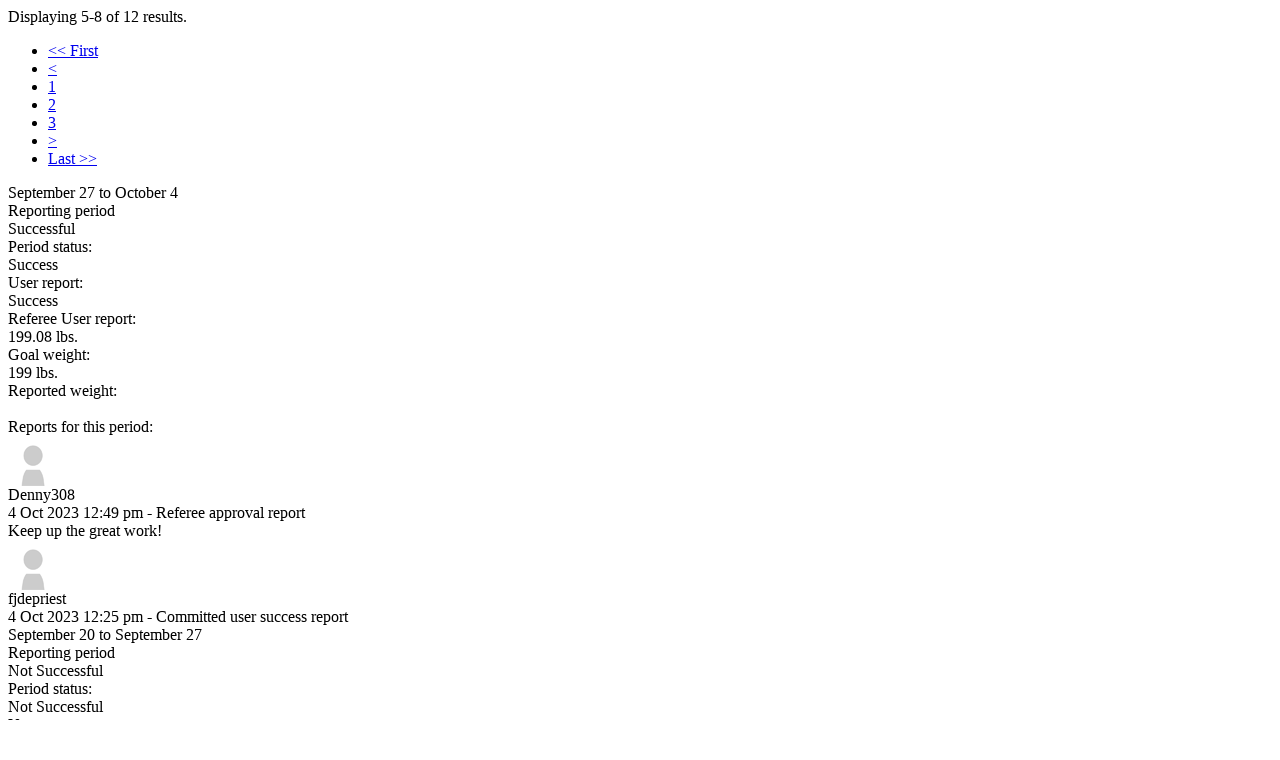

--- FILE ---
content_type: text/html; charset=utf-8
request_url: https://www.stickk.com/commitment/periods/1030335?ID_page=2
body_size: 772
content:
<script type="dddabb7d141dafa944093c2d-text/javascript">
	function reloadReportingPeriods()
	{
		var keys = $("#reportingPeriodsListView .keys")[0];
		var title = '/commitment/periods/1030335';
		keys.setAttribute("title", title);

		reloadListView("reportingPeriodsListView");
	}
</script>
<div class="reportingPeriods" id="reportingPeriods">
<div id="reportingPeriodsListView" class="list-view">
<div class="summary">Displaying 5-8 of 12 results.</div><div class="pager"><ul id="yw0" class="yiiPager"><li class="first"><a href="/commitment/periods/1030335">&lt;&lt; First</a></li>
<li class="previous"><a href="/commitment/periods/1030335">&lt;</a></li>
<li class="page"><a href="/commitment/periods/1030335">1</a></li>
<li class="page selected"><a href="/commitment/periods/1030335?ID_page=2">2</a></li>
<li class="page"><a href="/commitment/periods/1030335?ID_page=3">3</a></li>
<li class="next"><a href="/commitment/periods/1030335?ID_page=3">&gt;</a></li>
<li class="last"><a href="/commitment/periods/1030335?ID_page=3">Last &gt;&gt;</a></li></ul></div><div class='clearRight'></div>

<div class="items">
<div class="period">
	<div>
		<div class="">
			<div class="floatRight">

September 27 to October 4
			</div>
			<label>Reporting period</label>
		</div>
		<div class="clearLeft">
			<div class="floatRight">
				<span class=periodSuccess>Successful</span>			</div>
			<label>Period status:</label>
		</div>
		<div class="clearLeft">
			<div class="floatRight">
				<span class=periodSuccess>Success</span>			</div>
			<label>User report:</label>
		</div>
		<div class="clearLeft">
			<div class="floatRight">
				<span class=periodSuccess>Success</span>			</div>
			<label>
				Referee				User report:
			</label>
		</div>
		<div class="clearLeft">
			<div class="floatRight">
				199.08 lbs.			</div>
			<label>Goal weight:</label>
		</div>
		<div class="clearLeft">
			<div class="floatRight">
				<span class=periodSuccess>199 lbs.</span>			</div>
			<label>Reported weight:</label>
		</div>
		<div class="clearLeft">
			<br />
			<label>Reports for this period:</label>
			<div class="clearLeft"></div>
			<div class="reportingPeriodPost">
				<a class="avatarContainer avatarContainerTiny" href="https://www.stickk.com/commitment/742292"><img alt="Denny308" src="https://static.stickk.com/avatars/tiny_default.png" /></a>				<div class="headerText">
					<div class="username">Denny308</div>
						<div><label>4 Oct 2023 12:49 pm</label> - Referee approval report</div>
						<div><span>Keep up the great work! </span></div>
					</div>
					<div class="clearRight"></div>
				</div>
			<div class="reportingPeriodPost">
				<a class="avatarContainer avatarContainerTiny" href="https://www.stickk.com/commitment/742224"><img alt="fjdepriest" src="https://static.stickk.com/avatars/tiny_default.png" /></a>				<div class="headerText">
					<div class="username">fjdepriest</div>
						<div><label>4 Oct 2023 12:25 pm</label> - Committed user success report</div>
						<div><span></span></div>
					</div>
					<div class="clearRight"></div>
				</div>
			</div>
	</div>
	<div class="clear"></div>
</div><div class="period">
	<div>
		<div class="">
			<div class="floatRight">

September 20 to September 27
			</div>
			<label>Reporting period</label>
		</div>
		<div class="clearLeft">
			<div class="floatRight">
				<span class=periodFailure>Not Successful</span>			</div>
			<label>Period status:</label>
		</div>
		<div class="clearLeft">
			<div class="floatRight">
				<span class=periodFailure>Not Successful</span>			</div>
			<label>User report:</label>
		</div>
		<div class="clearLeft">
			<div class="floatRight">
				Not required			</div>
			<label>
				Referee				User report:
			</label>
		</div>
		<div class="clearLeft">
			<div class="floatRight">
				199.58 lbs.			</div>
			<label>Goal weight:</label>
		</div>
		<div class="clearLeft">
			<div class="floatRight">
				<span class=periodFailure>201 lbs.</span>			</div>
			<label>Reported weight:</label>
		</div>
	</div>
	<div class="clear"></div>
</div><div class="period">
	<div>
		<div class="">
			<div class="floatRight">

September 13 to September 20
			</div>
			<label>Reporting period</label>
		</div>
		<div class="clearLeft">
			<div class="floatRight">
				<span class=periodSuccess>Successful</span>			</div>
			<label>Period status:</label>
		</div>
		<div class="clearLeft">
			<div class="floatRight">
							</div>
			<label>User report:</label>
		</div>
		<div class="clearLeft">
			<div class="floatRight">
				<span class=periodSuccess>Success</span>			</div>
			<label>
				Referee				User report:
			</label>
		</div>
		<div class="clearLeft">
			<div class="floatRight">
				201.5 lbs.			</div>
			<label>Goal weight:</label>
		</div>
		<div class="clearLeft">
			<div class="floatRight">
				<span class=periodSuccess>201.1 lbs.</span>			</div>
			<label>Reported weight:</label>
		</div>
	</div>
	<div class="clear"></div>
</div><div class="period">
	<div>
		<div class="">
			<div class="floatRight">

September 6 to September 13
			</div>
			<label>Reporting period</label>
		</div>
		<div class="clearLeft">
			<div class="floatRight">
				<span class=periodSuccess>Successful</span> (referee feedback expired)			</div>
			<label>Period status:</label>
		</div>
		<div class="clearLeft">
			<div class="floatRight">
				<span class=periodSuccess>Success</span>			</div>
			<label>User report:</label>
		</div>
		<div class="clearLeft">
			<div class="floatRight">
				No report submitted			</div>
			<label>
				Referee				User report:
			</label>
		</div>
		<div class="clearLeft">
			<div class="floatRight">
				203.42 lbs.			</div>
			<label>Goal weight:</label>
		</div>
		<div class="clearLeft">
			<div class="floatRight">
				<span class=periodSuccess>203.2 lbs.</span>			</div>
			<label>Reported weight:</label>
		</div>
	</div>
	<div class="clear"></div>
</div></div>
<div class="pager"><ul id="yw1" class="yiiPager"><li class="first"><a href="/commitment/periods/1030335">&lt;&lt; First</a></li>
<li class="previous"><a href="/commitment/periods/1030335">&lt;</a></li>
<li class="page"><a href="/commitment/periods/1030335">1</a></li>
<li class="page selected"><a href="/commitment/periods/1030335?ID_page=2">2</a></li>
<li class="page"><a href="/commitment/periods/1030335?ID_page=3">3</a></li>
<li class="next"><a href="/commitment/periods/1030335?ID_page=3">&gt;</a></li>
<li class="last"><a href="/commitment/periods/1030335?ID_page=3">Last &gt;&gt;</a></li></ul></div><div class='clearRight'></div><div class="keys" style="display:none" title="/commitment/periods/1030335?ID_page=2"><span>12695335</span><span>12695334</span><span>12695333</span><span>12695332</span></div>
</div></div><script src="/cdn-cgi/scripts/7d0fa10a/cloudflare-static/rocket-loader.min.js" data-cf-settings="dddabb7d141dafa944093c2d-|49" defer></script>